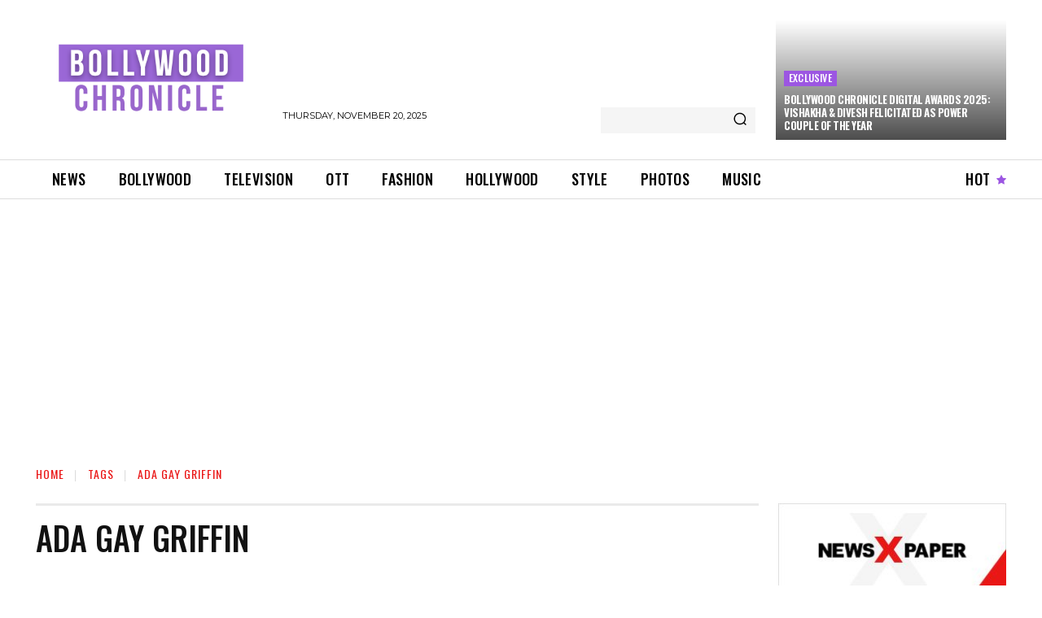

--- FILE ---
content_type: text/html; charset=utf-8
request_url: https://www.google.com/recaptcha/api2/aframe
body_size: 266
content:
<!DOCTYPE HTML><html><head><meta http-equiv="content-type" content="text/html; charset=UTF-8"></head><body><script nonce="vCW19mFHpg0rPXqTyeCtsg">/** Anti-fraud and anti-abuse applications only. See google.com/recaptcha */ try{var clients={'sodar':'https://pagead2.googlesyndication.com/pagead/sodar?'};window.addEventListener("message",function(a){try{if(a.source===window.parent){var b=JSON.parse(a.data);var c=clients[b['id']];if(c){var d=document.createElement('img');d.src=c+b['params']+'&rc='+(localStorage.getItem("rc::a")?sessionStorage.getItem("rc::b"):"");window.document.body.appendChild(d);sessionStorage.setItem("rc::e",parseInt(sessionStorage.getItem("rc::e")||0)+1);localStorage.setItem("rc::h",'1763586192364');}}}catch(b){}});window.parent.postMessage("_grecaptcha_ready", "*");}catch(b){}</script></body></html>